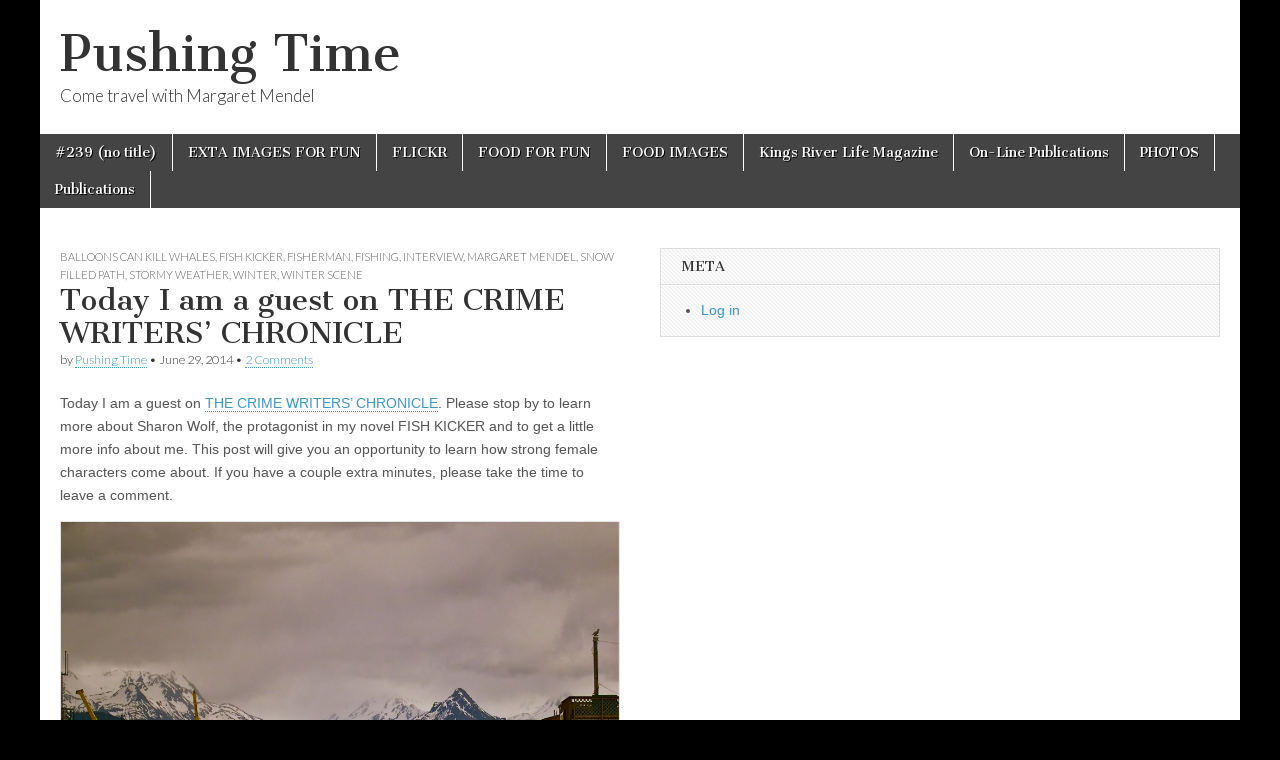

--- FILE ---
content_type: text/html; charset=UTF-8
request_url: https://pushingtime.com/today-i-am-a-guest-on-the-crime-writers-chronicle/
body_size: 8197
content:
<!DOCTYPE html>
<html dir="ltr" lang="en-US" prefix="og: https://ogp.me/ns#">
<head>
	<meta charset="UTF-8" />
	<meta name="viewport" content="width=device-width, initial-scale=1.0" />
	<link rel="profile" href="https://gmpg.org/xfn/11" />
	<link rel="pingback" href="https://pushingtime.com/xmlrpc.php" />
	<title>Today I am a guest on THE CRIME WRITERS’ CHRONICLE - Pushing Time</title>
	<style>img:is([sizes="auto" i], [sizes^="auto," i]) { contain-intrinsic-size: 3000px 1500px }</style>
	
		<!-- All in One SEO 4.9.3 - aioseo.com -->
	<meta name="description" content="Read the post on THE CRIME WRITERS&#039; CHRONICLE to learn about how strong female protagonists come about." />
	<meta name="robots" content="max-image-preview:large" />
	<meta name="author" content="Pushing Time"/>
	<link rel="canonical" href="https://pushingtime.com/today-i-am-a-guest-on-the-crime-writers-chronicle/" />
	<meta name="generator" content="All in One SEO (AIOSEO) 4.9.3" />
		<meta property="og:locale" content="en_US" />
		<meta property="og:site_name" content="Pushing Time - Come travel with Margaret Mendel" />
		<meta property="og:type" content="article" />
		<meta property="og:title" content="Today I am a guest on THE CRIME WRITERS’ CHRONICLE - Pushing Time" />
		<meta property="og:description" content="Read the post on THE CRIME WRITERS&#039; CHRONICLE to learn about how strong female protagonists come about." />
		<meta property="og:url" content="https://pushingtime.com/today-i-am-a-guest-on-the-crime-writers-chronicle/" />
		<meta property="article:published_time" content="2014-06-29T13:26:12+00:00" />
		<meta property="article:modified_time" content="2014-06-29T13:26:12+00:00" />
		<meta name="twitter:card" content="summary_large_image" />
		<meta name="twitter:title" content="Today I am a guest on THE CRIME WRITERS’ CHRONICLE - Pushing Time" />
		<meta name="twitter:description" content="Read the post on THE CRIME WRITERS&#039; CHRONICLE to learn about how strong female protagonists come about." />
		<script type="application/ld+json" class="aioseo-schema">
			{"@context":"https:\/\/schema.org","@graph":[{"@type":"BlogPosting","@id":"https:\/\/pushingtime.com\/today-i-am-a-guest-on-the-crime-writers-chronicle\/#blogposting","name":"Today I am a guest on THE CRIME WRITERS\u2019 CHRONICLE - Pushing Time","headline":"Today I am a guest on THE CRIME WRITERS&#8217; CHRONICLE","author":{"@id":"https:\/\/pushingtime.com\/author\/admin\/#author"},"publisher":{"@id":"https:\/\/pushingtime.com\/#organization"},"image":{"@type":"ImageObject","url":"https:\/\/pushingtime.com\/wp-content\/uploads\/2014\/06\/fishing-dock-1.jpg","@id":"https:\/\/pushingtime.com\/today-i-am-a-guest-on-the-crime-writers-chronicle\/#articleImage","width":2154,"height":1615},"datePublished":"2014-06-29T09:26:12-04:00","dateModified":"2014-06-29T09:26:12-04:00","inLanguage":"en-US","commentCount":2,"mainEntityOfPage":{"@id":"https:\/\/pushingtime.com\/today-i-am-a-guest-on-the-crime-writers-chronicle\/#webpage"},"isPartOf":{"@id":"https:\/\/pushingtime.com\/today-i-am-a-guest-on-the-crime-writers-chronicle\/#webpage"},"articleSection":"balloons can kill whales, FISH KICKER, fisherman, fishing, Interview, margaret mendel, snow filled path, stormy weather, winter, winter scene, Fish Kicker, Margaret Mendel, margaretmendel.com, novel, protagonist, Pushingtime.com, Sharon Wolf a protagonist, The Crime Writers' Chronicle, writing a strong female character"},{"@type":"BreadcrumbList","@id":"https:\/\/pushingtime.com\/today-i-am-a-guest-on-the-crime-writers-chronicle\/#breadcrumblist","itemListElement":[{"@type":"ListItem","@id":"https:\/\/pushingtime.com#listItem","position":1,"name":"Home","item":"https:\/\/pushingtime.com","nextItem":{"@type":"ListItem","@id":"https:\/\/pushingtime.com\/category\/margaret-mendel\/#listItem","name":"margaret mendel"}},{"@type":"ListItem","@id":"https:\/\/pushingtime.com\/category\/margaret-mendel\/#listItem","position":2,"name":"margaret mendel","item":"https:\/\/pushingtime.com\/category\/margaret-mendel\/","nextItem":{"@type":"ListItem","@id":"https:\/\/pushingtime.com\/today-i-am-a-guest-on-the-crime-writers-chronicle\/#listItem","name":"Today I am a guest on THE CRIME WRITERS&#8217; CHRONICLE"},"previousItem":{"@type":"ListItem","@id":"https:\/\/pushingtime.com#listItem","name":"Home"}},{"@type":"ListItem","@id":"https:\/\/pushingtime.com\/today-i-am-a-guest-on-the-crime-writers-chronicle\/#listItem","position":3,"name":"Today I am a guest on THE CRIME WRITERS&#8217; CHRONICLE","previousItem":{"@type":"ListItem","@id":"https:\/\/pushingtime.com\/category\/margaret-mendel\/#listItem","name":"margaret mendel"}}]},{"@type":"Organization","@id":"https:\/\/pushingtime.com\/#organization","name":"Pushing Time","description":"Come travel with Margaret Mendel","url":"https:\/\/pushingtime.com\/"},{"@type":"Person","@id":"https:\/\/pushingtime.com\/author\/admin\/#author","url":"https:\/\/pushingtime.com\/author\/admin\/","name":"Pushing Time","image":{"@type":"ImageObject","@id":"https:\/\/pushingtime.com\/today-i-am-a-guest-on-the-crime-writers-chronicle\/#authorImage","url":"https:\/\/secure.gravatar.com\/avatar\/c1e8192d4e69b0f451c20f2df2bee358d47e6672e1aa5ff240a68d03bc8336d3?s=96&d=identicon&r=g","width":96,"height":96,"caption":"Pushing Time"}},{"@type":"WebPage","@id":"https:\/\/pushingtime.com\/today-i-am-a-guest-on-the-crime-writers-chronicle\/#webpage","url":"https:\/\/pushingtime.com\/today-i-am-a-guest-on-the-crime-writers-chronicle\/","name":"Today I am a guest on THE CRIME WRITERS\u2019 CHRONICLE - Pushing Time","description":"Read the post on THE CRIME WRITERS' CHRONICLE to learn about how strong female protagonists come about.","inLanguage":"en-US","isPartOf":{"@id":"https:\/\/pushingtime.com\/#website"},"breadcrumb":{"@id":"https:\/\/pushingtime.com\/today-i-am-a-guest-on-the-crime-writers-chronicle\/#breadcrumblist"},"author":{"@id":"https:\/\/pushingtime.com\/author\/admin\/#author"},"creator":{"@id":"https:\/\/pushingtime.com\/author\/admin\/#author"},"datePublished":"2014-06-29T09:26:12-04:00","dateModified":"2014-06-29T09:26:12-04:00"},{"@type":"WebSite","@id":"https:\/\/pushingtime.com\/#website","url":"https:\/\/pushingtime.com\/","name":"Pushing Time","description":"Come travel with Margaret Mendel","inLanguage":"en-US","publisher":{"@id":"https:\/\/pushingtime.com\/#organization"}}]}
		</script>
		<!-- All in One SEO -->

<link rel='dns-prefetch' href='//static.addtoany.com' />
<link rel='dns-prefetch' href='//fonts.googleapis.com' />
<link rel="alternate" type="application/rss+xml" title="Pushing Time &raquo; Feed" href="https://pushingtime.com/feed/" />
<link rel="alternate" type="application/rss+xml" title="Pushing Time &raquo; Comments Feed" href="https://pushingtime.com/comments/feed/" />
<link rel="alternate" type="application/rss+xml" title="Pushing Time &raquo; Today I am a guest on THE CRIME WRITERS&#8217; CHRONICLE Comments Feed" href="https://pushingtime.com/today-i-am-a-guest-on-the-crime-writers-chronicle/feed/" />
<script type="text/javascript">
/* <![CDATA[ */
window._wpemojiSettings = {"baseUrl":"https:\/\/s.w.org\/images\/core\/emoji\/16.0.1\/72x72\/","ext":".png","svgUrl":"https:\/\/s.w.org\/images\/core\/emoji\/16.0.1\/svg\/","svgExt":".svg","source":{"concatemoji":"https:\/\/pushingtime.com\/wp-includes\/js\/wp-emoji-release.min.js?ver=6.8.3"}};
/*! This file is auto-generated */
!function(s,n){var o,i,e;function c(e){try{var t={supportTests:e,timestamp:(new Date).valueOf()};sessionStorage.setItem(o,JSON.stringify(t))}catch(e){}}function p(e,t,n){e.clearRect(0,0,e.canvas.width,e.canvas.height),e.fillText(t,0,0);var t=new Uint32Array(e.getImageData(0,0,e.canvas.width,e.canvas.height).data),a=(e.clearRect(0,0,e.canvas.width,e.canvas.height),e.fillText(n,0,0),new Uint32Array(e.getImageData(0,0,e.canvas.width,e.canvas.height).data));return t.every(function(e,t){return e===a[t]})}function u(e,t){e.clearRect(0,0,e.canvas.width,e.canvas.height),e.fillText(t,0,0);for(var n=e.getImageData(16,16,1,1),a=0;a<n.data.length;a++)if(0!==n.data[a])return!1;return!0}function f(e,t,n,a){switch(t){case"flag":return n(e,"\ud83c\udff3\ufe0f\u200d\u26a7\ufe0f","\ud83c\udff3\ufe0f\u200b\u26a7\ufe0f")?!1:!n(e,"\ud83c\udde8\ud83c\uddf6","\ud83c\udde8\u200b\ud83c\uddf6")&&!n(e,"\ud83c\udff4\udb40\udc67\udb40\udc62\udb40\udc65\udb40\udc6e\udb40\udc67\udb40\udc7f","\ud83c\udff4\u200b\udb40\udc67\u200b\udb40\udc62\u200b\udb40\udc65\u200b\udb40\udc6e\u200b\udb40\udc67\u200b\udb40\udc7f");case"emoji":return!a(e,"\ud83e\udedf")}return!1}function g(e,t,n,a){var r="undefined"!=typeof WorkerGlobalScope&&self instanceof WorkerGlobalScope?new OffscreenCanvas(300,150):s.createElement("canvas"),o=r.getContext("2d",{willReadFrequently:!0}),i=(o.textBaseline="top",o.font="600 32px Arial",{});return e.forEach(function(e){i[e]=t(o,e,n,a)}),i}function t(e){var t=s.createElement("script");t.src=e,t.defer=!0,s.head.appendChild(t)}"undefined"!=typeof Promise&&(o="wpEmojiSettingsSupports",i=["flag","emoji"],n.supports={everything:!0,everythingExceptFlag:!0},e=new Promise(function(e){s.addEventListener("DOMContentLoaded",e,{once:!0})}),new Promise(function(t){var n=function(){try{var e=JSON.parse(sessionStorage.getItem(o));if("object"==typeof e&&"number"==typeof e.timestamp&&(new Date).valueOf()<e.timestamp+604800&&"object"==typeof e.supportTests)return e.supportTests}catch(e){}return null}();if(!n){if("undefined"!=typeof Worker&&"undefined"!=typeof OffscreenCanvas&&"undefined"!=typeof URL&&URL.createObjectURL&&"undefined"!=typeof Blob)try{var e="postMessage("+g.toString()+"("+[JSON.stringify(i),f.toString(),p.toString(),u.toString()].join(",")+"));",a=new Blob([e],{type:"text/javascript"}),r=new Worker(URL.createObjectURL(a),{name:"wpTestEmojiSupports"});return void(r.onmessage=function(e){c(n=e.data),r.terminate(),t(n)})}catch(e){}c(n=g(i,f,p,u))}t(n)}).then(function(e){for(var t in e)n.supports[t]=e[t],n.supports.everything=n.supports.everything&&n.supports[t],"flag"!==t&&(n.supports.everythingExceptFlag=n.supports.everythingExceptFlag&&n.supports[t]);n.supports.everythingExceptFlag=n.supports.everythingExceptFlag&&!n.supports.flag,n.DOMReady=!1,n.readyCallback=function(){n.DOMReady=!0}}).then(function(){return e}).then(function(){var e;n.supports.everything||(n.readyCallback(),(e=n.source||{}).concatemoji?t(e.concatemoji):e.wpemoji&&e.twemoji&&(t(e.twemoji),t(e.wpemoji)))}))}((window,document),window._wpemojiSettings);
/* ]]> */
</script>
<style id='wp-emoji-styles-inline-css' type='text/css'>

	img.wp-smiley, img.emoji {
		display: inline !important;
		border: none !important;
		box-shadow: none !important;
		height: 1em !important;
		width: 1em !important;
		margin: 0 0.07em !important;
		vertical-align: -0.1em !important;
		background: none !important;
		padding: 0 !important;
	}
</style>
<link rel='stylesheet' id='wp-block-library-css' href='https://pushingtime.com/wp-includes/css/dist/block-library/style.min.css?ver=6.8.3' type='text/css' media='all' />
<style id='classic-theme-styles-inline-css' type='text/css'>
/*! This file is auto-generated */
.wp-block-button__link{color:#fff;background-color:#32373c;border-radius:9999px;box-shadow:none;text-decoration:none;padding:calc(.667em + 2px) calc(1.333em + 2px);font-size:1.125em}.wp-block-file__button{background:#32373c;color:#fff;text-decoration:none}
</style>
<link rel='stylesheet' id='aioseo/css/src/vue/standalone/blocks/table-of-contents/global.scss-css' href='https://pushingtime.com/wp-content/plugins/all-in-one-seo-pack/dist/Lite/assets/css/table-of-contents/global.e90f6d47.css?ver=4.9.3' type='text/css' media='all' />
<style id='global-styles-inline-css' type='text/css'>
:root{--wp--preset--aspect-ratio--square: 1;--wp--preset--aspect-ratio--4-3: 4/3;--wp--preset--aspect-ratio--3-4: 3/4;--wp--preset--aspect-ratio--3-2: 3/2;--wp--preset--aspect-ratio--2-3: 2/3;--wp--preset--aspect-ratio--16-9: 16/9;--wp--preset--aspect-ratio--9-16: 9/16;--wp--preset--color--black: #000000;--wp--preset--color--cyan-bluish-gray: #abb8c3;--wp--preset--color--white: #ffffff;--wp--preset--color--pale-pink: #f78da7;--wp--preset--color--vivid-red: #cf2e2e;--wp--preset--color--luminous-vivid-orange: #ff6900;--wp--preset--color--luminous-vivid-amber: #fcb900;--wp--preset--color--light-green-cyan: #7bdcb5;--wp--preset--color--vivid-green-cyan: #00d084;--wp--preset--color--pale-cyan-blue: #8ed1fc;--wp--preset--color--vivid-cyan-blue: #0693e3;--wp--preset--color--vivid-purple: #9b51e0;--wp--preset--gradient--vivid-cyan-blue-to-vivid-purple: linear-gradient(135deg,rgba(6,147,227,1) 0%,rgb(155,81,224) 100%);--wp--preset--gradient--light-green-cyan-to-vivid-green-cyan: linear-gradient(135deg,rgb(122,220,180) 0%,rgb(0,208,130) 100%);--wp--preset--gradient--luminous-vivid-amber-to-luminous-vivid-orange: linear-gradient(135deg,rgba(252,185,0,1) 0%,rgba(255,105,0,1) 100%);--wp--preset--gradient--luminous-vivid-orange-to-vivid-red: linear-gradient(135deg,rgba(255,105,0,1) 0%,rgb(207,46,46) 100%);--wp--preset--gradient--very-light-gray-to-cyan-bluish-gray: linear-gradient(135deg,rgb(238,238,238) 0%,rgb(169,184,195) 100%);--wp--preset--gradient--cool-to-warm-spectrum: linear-gradient(135deg,rgb(74,234,220) 0%,rgb(151,120,209) 20%,rgb(207,42,186) 40%,rgb(238,44,130) 60%,rgb(251,105,98) 80%,rgb(254,248,76) 100%);--wp--preset--gradient--blush-light-purple: linear-gradient(135deg,rgb(255,206,236) 0%,rgb(152,150,240) 100%);--wp--preset--gradient--blush-bordeaux: linear-gradient(135deg,rgb(254,205,165) 0%,rgb(254,45,45) 50%,rgb(107,0,62) 100%);--wp--preset--gradient--luminous-dusk: linear-gradient(135deg,rgb(255,203,112) 0%,rgb(199,81,192) 50%,rgb(65,88,208) 100%);--wp--preset--gradient--pale-ocean: linear-gradient(135deg,rgb(255,245,203) 0%,rgb(182,227,212) 50%,rgb(51,167,181) 100%);--wp--preset--gradient--electric-grass: linear-gradient(135deg,rgb(202,248,128) 0%,rgb(113,206,126) 100%);--wp--preset--gradient--midnight: linear-gradient(135deg,rgb(2,3,129) 0%,rgb(40,116,252) 100%);--wp--preset--font-size--small: 13px;--wp--preset--font-size--medium: 20px;--wp--preset--font-size--large: 36px;--wp--preset--font-size--x-large: 42px;--wp--preset--spacing--20: 0.44rem;--wp--preset--spacing--30: 0.67rem;--wp--preset--spacing--40: 1rem;--wp--preset--spacing--50: 1.5rem;--wp--preset--spacing--60: 2.25rem;--wp--preset--spacing--70: 3.38rem;--wp--preset--spacing--80: 5.06rem;--wp--preset--shadow--natural: 6px 6px 9px rgba(0, 0, 0, 0.2);--wp--preset--shadow--deep: 12px 12px 50px rgba(0, 0, 0, 0.4);--wp--preset--shadow--sharp: 6px 6px 0px rgba(0, 0, 0, 0.2);--wp--preset--shadow--outlined: 6px 6px 0px -3px rgba(255, 255, 255, 1), 6px 6px rgba(0, 0, 0, 1);--wp--preset--shadow--crisp: 6px 6px 0px rgba(0, 0, 0, 1);}:where(.is-layout-flex){gap: 0.5em;}:where(.is-layout-grid){gap: 0.5em;}body .is-layout-flex{display: flex;}.is-layout-flex{flex-wrap: wrap;align-items: center;}.is-layout-flex > :is(*, div){margin: 0;}body .is-layout-grid{display: grid;}.is-layout-grid > :is(*, div){margin: 0;}:where(.wp-block-columns.is-layout-flex){gap: 2em;}:where(.wp-block-columns.is-layout-grid){gap: 2em;}:where(.wp-block-post-template.is-layout-flex){gap: 1.25em;}:where(.wp-block-post-template.is-layout-grid){gap: 1.25em;}.has-black-color{color: var(--wp--preset--color--black) !important;}.has-cyan-bluish-gray-color{color: var(--wp--preset--color--cyan-bluish-gray) !important;}.has-white-color{color: var(--wp--preset--color--white) !important;}.has-pale-pink-color{color: var(--wp--preset--color--pale-pink) !important;}.has-vivid-red-color{color: var(--wp--preset--color--vivid-red) !important;}.has-luminous-vivid-orange-color{color: var(--wp--preset--color--luminous-vivid-orange) !important;}.has-luminous-vivid-amber-color{color: var(--wp--preset--color--luminous-vivid-amber) !important;}.has-light-green-cyan-color{color: var(--wp--preset--color--light-green-cyan) !important;}.has-vivid-green-cyan-color{color: var(--wp--preset--color--vivid-green-cyan) !important;}.has-pale-cyan-blue-color{color: var(--wp--preset--color--pale-cyan-blue) !important;}.has-vivid-cyan-blue-color{color: var(--wp--preset--color--vivid-cyan-blue) !important;}.has-vivid-purple-color{color: var(--wp--preset--color--vivid-purple) !important;}.has-black-background-color{background-color: var(--wp--preset--color--black) !important;}.has-cyan-bluish-gray-background-color{background-color: var(--wp--preset--color--cyan-bluish-gray) !important;}.has-white-background-color{background-color: var(--wp--preset--color--white) !important;}.has-pale-pink-background-color{background-color: var(--wp--preset--color--pale-pink) !important;}.has-vivid-red-background-color{background-color: var(--wp--preset--color--vivid-red) !important;}.has-luminous-vivid-orange-background-color{background-color: var(--wp--preset--color--luminous-vivid-orange) !important;}.has-luminous-vivid-amber-background-color{background-color: var(--wp--preset--color--luminous-vivid-amber) !important;}.has-light-green-cyan-background-color{background-color: var(--wp--preset--color--light-green-cyan) !important;}.has-vivid-green-cyan-background-color{background-color: var(--wp--preset--color--vivid-green-cyan) !important;}.has-pale-cyan-blue-background-color{background-color: var(--wp--preset--color--pale-cyan-blue) !important;}.has-vivid-cyan-blue-background-color{background-color: var(--wp--preset--color--vivid-cyan-blue) !important;}.has-vivid-purple-background-color{background-color: var(--wp--preset--color--vivid-purple) !important;}.has-black-border-color{border-color: var(--wp--preset--color--black) !important;}.has-cyan-bluish-gray-border-color{border-color: var(--wp--preset--color--cyan-bluish-gray) !important;}.has-white-border-color{border-color: var(--wp--preset--color--white) !important;}.has-pale-pink-border-color{border-color: var(--wp--preset--color--pale-pink) !important;}.has-vivid-red-border-color{border-color: var(--wp--preset--color--vivid-red) !important;}.has-luminous-vivid-orange-border-color{border-color: var(--wp--preset--color--luminous-vivid-orange) !important;}.has-luminous-vivid-amber-border-color{border-color: var(--wp--preset--color--luminous-vivid-amber) !important;}.has-light-green-cyan-border-color{border-color: var(--wp--preset--color--light-green-cyan) !important;}.has-vivid-green-cyan-border-color{border-color: var(--wp--preset--color--vivid-green-cyan) !important;}.has-pale-cyan-blue-border-color{border-color: var(--wp--preset--color--pale-cyan-blue) !important;}.has-vivid-cyan-blue-border-color{border-color: var(--wp--preset--color--vivid-cyan-blue) !important;}.has-vivid-purple-border-color{border-color: var(--wp--preset--color--vivid-purple) !important;}.has-vivid-cyan-blue-to-vivid-purple-gradient-background{background: var(--wp--preset--gradient--vivid-cyan-blue-to-vivid-purple) !important;}.has-light-green-cyan-to-vivid-green-cyan-gradient-background{background: var(--wp--preset--gradient--light-green-cyan-to-vivid-green-cyan) !important;}.has-luminous-vivid-amber-to-luminous-vivid-orange-gradient-background{background: var(--wp--preset--gradient--luminous-vivid-amber-to-luminous-vivid-orange) !important;}.has-luminous-vivid-orange-to-vivid-red-gradient-background{background: var(--wp--preset--gradient--luminous-vivid-orange-to-vivid-red) !important;}.has-very-light-gray-to-cyan-bluish-gray-gradient-background{background: var(--wp--preset--gradient--very-light-gray-to-cyan-bluish-gray) !important;}.has-cool-to-warm-spectrum-gradient-background{background: var(--wp--preset--gradient--cool-to-warm-spectrum) !important;}.has-blush-light-purple-gradient-background{background: var(--wp--preset--gradient--blush-light-purple) !important;}.has-blush-bordeaux-gradient-background{background: var(--wp--preset--gradient--blush-bordeaux) !important;}.has-luminous-dusk-gradient-background{background: var(--wp--preset--gradient--luminous-dusk) !important;}.has-pale-ocean-gradient-background{background: var(--wp--preset--gradient--pale-ocean) !important;}.has-electric-grass-gradient-background{background: var(--wp--preset--gradient--electric-grass) !important;}.has-midnight-gradient-background{background: var(--wp--preset--gradient--midnight) !important;}.has-small-font-size{font-size: var(--wp--preset--font-size--small) !important;}.has-medium-font-size{font-size: var(--wp--preset--font-size--medium) !important;}.has-large-font-size{font-size: var(--wp--preset--font-size--large) !important;}.has-x-large-font-size{font-size: var(--wp--preset--font-size--x-large) !important;}
:where(.wp-block-post-template.is-layout-flex){gap: 1.25em;}:where(.wp-block-post-template.is-layout-grid){gap: 1.25em;}
:where(.wp-block-columns.is-layout-flex){gap: 2em;}:where(.wp-block-columns.is-layout-grid){gap: 2em;}
:root :where(.wp-block-pullquote){font-size: 1.5em;line-height: 1.6;}
</style>
<link rel='stylesheet' id='google_fonts-css' href='//fonts.googleapis.com/css?family=Cantata+One|Lato:300,700' type='text/css' media='all' />
<link rel='stylesheet' id='theme_stylesheet-css' href='https://pushingtime.com/wp-content/themes/magazine-basic/style.css?ver=6.8.3' type='text/css' media='all' />
<link rel='stylesheet' id='font_awesome-css' href='https://pushingtime.com/wp-content/themes/magazine-basic/library/css/font-awesome.css?ver=4.7.0' type='text/css' media='all' />
<link rel='stylesheet' id='addtoany-css' href='https://pushingtime.com/wp-content/plugins/add-to-any/addtoany.min.css?ver=1.16' type='text/css' media='all' />
<script type="text/javascript" id="addtoany-core-js-before">
/* <![CDATA[ */
window.a2a_config=window.a2a_config||{};a2a_config.callbacks=[];a2a_config.overlays=[];a2a_config.templates={};
/* ]]> */
</script>
<script type="text/javascript" defer src="https://static.addtoany.com/menu/page.js" id="addtoany-core-js"></script>
<script type="text/javascript" src="https://pushingtime.com/wp-includes/js/jquery/jquery.min.js?ver=3.7.1" id="jquery-core-js"></script>
<script type="text/javascript" src="https://pushingtime.com/wp-includes/js/jquery/jquery-migrate.min.js?ver=3.4.1" id="jquery-migrate-js"></script>
<script type="text/javascript" defer src="https://pushingtime.com/wp-content/plugins/add-to-any/addtoany.min.js?ver=1.1" id="addtoany-jquery-js"></script>
<link rel="https://api.w.org/" href="https://pushingtime.com/wp-json/" /><link rel="alternate" title="JSON" type="application/json" href="https://pushingtime.com/wp-json/wp/v2/posts/3212" /><link rel="EditURI" type="application/rsd+xml" title="RSD" href="https://pushingtime.com/xmlrpc.php?rsd" />
<meta name="generator" content="WordPress 6.8.3" />
<link rel='shortlink' href='https://pushingtime.com/?p=3212' />
<link rel="alternate" title="oEmbed (JSON)" type="application/json+oembed" href="https://pushingtime.com/wp-json/oembed/1.0/embed?url=https%3A%2F%2Fpushingtime.com%2Ftoday-i-am-a-guest-on-the-crime-writers-chronicle%2F" />
<link rel="alternate" title="oEmbed (XML)" type="text/xml+oembed" href="https://pushingtime.com/wp-json/oembed/1.0/embed?url=https%3A%2F%2Fpushingtime.com%2Ftoday-i-am-a-guest-on-the-crime-writers-chronicle%2F&#038;format=xml" />
<style>
#site-title a,#site-description{color:#333 !important}
#page{background-color:#ffffff}
.entry-meta a,.entry-content a,.widget a{color:#3D97C2}
</style>
	<style type="text/css">.recentcomments a{display:inline !important;padding:0 !important;margin:0 !important;}</style><style type="text/css" id="custom-background-css">
body.custom-background { background-color: #000000; }
</style>
	</head>

<body data-rsssl=1 class="wp-singular post-template-default single single-post postid-3212 single-format-standard custom-background wp-theme-magazine-basic">
	<div id="page" class="grid  ">
		<header id="header" class="row" role="banner">
			<div class="c12">
				<div id="mobile-menu">
					<a href="#" class="left-menu"><i class="fa fa-reorder"></i></a>
					<a href="#"><i class="fa fa-search"></i></a>
				</div>
				<div id="drop-down-search"><form role="search" method="get" class="search-form" action="https://pushingtime.com/">
				<label>
					<span class="screen-reader-text">Search for:</span>
					<input type="search" class="search-field" placeholder="Search &hellip;" value="" name="s" />
				</label>
				<input type="submit" class="search-submit" value="Search" />
			</form></div>

								<div class="title-logo-wrapper fl">
										<div class="header-group">
												<div id="site-title"><a href="https://pushingtime.com" title="Pushing Time" rel="home">Pushing Time</a></div>
						<div id="site-description">Come travel with Margaret Mendel</div>					</div>
				</div>

				
				<div id="nav-wrapper">
					<div class="nav-content">
						<nav id="site-navigation" class="menus clearfix" role="navigation">
							<h3 class="screen-reader-text">Main menu</h3>
							<a class="screen-reader-text" href="#primary" title="Skip to content">Skip to content</a>
							<div class="menu"><ul>
<li class="page_item page-item-239"><a href="https://pushingtime.com/home/">#239 (no title)</a>
<li class="page_item page-item-404"><a href="https://pushingtime.com/exta-images-for-fun/">EXTA IMAGES FOR FUN</a>
<li class="page_item page-item-291"><a href="https://pushingtime.com/flickr/">FLICKR</a>
<li class="page_item page-item-314"><a href="https://pushingtime.com/food-for-fun/">FOOD FOR FUN</a>
<li class="page_item page-item-402"><a href="https://pushingtime.com/food-images/">FOOD IMAGES</a>
<li class="page_item page-item-255"><a href="https://pushingtime.com/kings-river-life-magazine/">Kings River Life Magazine</a>
<li class="page_item page-item-261"><a href="https://pushingtime.com/on-line-publications/">On-Line Publications</a>
<li class="page_item page-item-399"><a href="https://pushingtime.com/photos/">PHOTOS</a>
<li class="page_item page-item-251"><a href="https://pushingtime.com/publications/">Publications</a>
</ul></div>
						</nav><!-- #site-navigation -->

											</div>
				</div>

			</div><!-- .c12 -->
		</header><!-- #header.row -->

		<div id="main" class="row">
	<div id="primary" class="c6" role="main">
			<article id="post-3212" class="post-3212 post type-post status-publish format-standard hentry category-balloons-can-kill-whales category-fish-kicker-2 category-fisherman category-fishing category-interview category-margaret-mendel category-snow-filled-path category-stormy-weather category-winter category-winter-scene tag-fish-kicker tag-margaret-mendel-2 tag-margaretmendel-com tag-novel tag-protagonist tag-pushingtime-com tag-sharon-wolf-a-protagonist tag-the-crime-writers-chronicle tag-writing-a-strong-female-character">

	    <header>
                <div class="post-category"><a href="https://pushingtime.com/category/balloons-can-kill-whales/" rel="category tag">balloons can kill whales</a>, <a href="https://pushingtime.com/category/fish-kicker-2/" rel="category tag">FISH KICKER</a>, <a href="https://pushingtime.com/category/fisherman/" rel="category tag">fisherman</a>, <a href="https://pushingtime.com/category/fishing/" rel="category tag">fishing</a>, <a href="https://pushingtime.com/category/interview/" rel="category tag">Interview</a>, <a href="https://pushingtime.com/category/margaret-mendel/" rel="category tag">margaret mendel</a>, <a href="https://pushingtime.com/category/snow-filled-path/" rel="category tag">snow filled path</a>, <a href="https://pushingtime.com/category/stormy-weather/" rel="category tag">stormy weather</a>, <a href="https://pushingtime.com/category/winter/" rel="category tag">winter</a>, <a href="https://pushingtime.com/category/winter-scene/" rel="category tag">winter scene</a></div>
            <h1 class="entry-title">Today I am a guest on THE CRIME WRITERS&#8217; CHRONICLE</h1>
    <div class="entry-meta">
        by <span class="vcard author"><span class="fn"><a href="https://pushingtime.com/author/admin/" title="Posts by Pushing Time" rel="author">Pushing Time</a></span></span>&nbsp;&bull;&nbsp;<time class="published" datetime="2014-06-29">June 29, 2014</time>&nbsp;&bull;&nbsp;<a href="https://pushingtime.com/today-i-am-a-guest-on-the-crime-writers-chronicle/#comments">2 Comments</a>    </div>
</header>

	    <div class="entry-content">
		    <p>Today I am a guest on <a href="http://www.crimewriters.blogspot.com/2014/06/strong-women-fight-back-crime-novels-by.html">THE CRIME WRITERS&#8217; CHRONICLE</a>. Please stop by to learn more about Sharon Wolf, the protagonist in my novel FISH KICKER and to get a little more info about me. This post will give you an opportunity to learn how strong female characters come about. If you have a couple extra minutes, please take the time to leave a comment.</p>
<p><a href="https://pushingtime.com/wp-content/uploads/2014/06/fishing-dock-1.jpg"><img fetchpriority="high" decoding="async" class="aligncenter size-large wp-image-3213" title="fishing dock #1" src="https://pushingtime.com/wp-content/uploads/2014/06/fishing-dock-1-1024x767.jpg" alt="" width="779" height="583" srcset="https://pushingtime.com/wp-content/uploads/2014/06/fishing-dock-1-1024x767.jpg 1024w, https://pushingtime.com/wp-content/uploads/2014/06/fishing-dock-1-300x224.jpg 300w" sizes="(max-width: 779px) 100vw, 779px" /></a></p>
<div class="addtoany_share_save_container addtoany_content addtoany_content_bottom"><div class="a2a_kit a2a_kit_size_32 addtoany_list" data-a2a-url="https://pushingtime.com/today-i-am-a-guest-on-the-crime-writers-chronicle/" data-a2a-title="Today I am a guest on THE CRIME WRITERS’ CHRONICLE"><a class="a2a_dd addtoany_share_save addtoany_share" href="https://www.addtoany.com/share"><img src="https://static.addtoany.com/buttons/share_save_120_16.png" alt="Share"></a></div></div>	    </div><!-- .entry-content -->

	        <footer class="entry">
	    <p class="tags">Tags: <a href="https://pushingtime.com/tag/fish-kicker/" rel="tag">Fish Kicker</a> <a href="https://pushingtime.com/tag/margaret-mendel-2/" rel="tag">Margaret Mendel</a> <a href="https://pushingtime.com/tag/margaretmendel-com/" rel="tag">margaretmendel.com</a> <a href="https://pushingtime.com/tag/novel/" rel="tag">novel</a> <a href="https://pushingtime.com/tag/protagonist/" rel="tag">protagonist</a> <a href="https://pushingtime.com/tag/pushingtime-com/" rel="tag">Pushingtime.com</a> <a href="https://pushingtime.com/tag/sharon-wolf-a-protagonist/" rel="tag">Sharon Wolf a protagonist</a> <a href="https://pushingtime.com/tag/the-crime-writers-chronicle/" rel="tag">The Crime Writers' Chronicle</a> <a href="https://pushingtime.com/tag/writing-a-strong-female-character/" rel="tag">writing a strong female character</a></p>	</footer><!-- .entry -->
	
	</article><!-- #post-3212 -->
			<div id="posts-pagination">
				<h3 class="screen-reader-text">Post navigation</h3>
				<div class="previous fl"><a href="https://pushingtime.com/im-on-a-writers-blog-today/" rel="prev">&larr; I&#8217;m on a writer&#8217;s blog today!</a></div>
				<div class="next fr"><a href="https://pushingtime.com/watching-the-world-cup/" rel="next">Watching the World Cup &rarr;</a></div>
			</div><!-- #posts-pagination -->

			
<div id="comments" class="comments-area">

	
			<h2 id="comments-title">
			2 comments for &ldquo;<span>Today I am a guest on THE CRIME WRITERS&#8217; CHRONICLE</span>&rdquo;		</h2>

		<ol class="commentlist">
			<ul class="children">
</li><!-- #comment-## -->
</ul><!-- .children -->
</li><!-- #comment-## -->
		</ol><!-- .commentlist -->

		
				<p class="nocomments">Comments are closed.</p>
		
	
	
</div><!-- #comments .comments-area -->
			</div><!-- #primary -->

	<div id="secondary" class="c6 end" role="complementary">
		
		
		<aside id="meta" class="widget">
			<h3 class="widget-title">Meta</h3>
			<ul>
								<li><a href="https://pushingtime.com/wp-login.php">Log in</a></li>
							</ul>
		</aside>
			</div><!-- #secondary.widget-area -->

		</div> <!-- #main.row -->
</div> <!-- #page.grid -->

<footer id="footer" role="contentinfo">

	<div id="footer-content" class="grid ">
		<div class="row">

			<p class="copyright c12">
				<span class="fl">Copyright &copy; 2026 <a href="https://pushingtime.com">Pushing Time</a>. All Rights Reserved.</span>
				<span class="fr">The Magazine Basic Theme by <a href="https://themes.bavotasan.com/">bavotasan.com</a>.</span>
			</p><!-- .c12 -->

		</div><!-- .row -->
	</div><!-- #footer-content.grid -->

</footer><!-- #footer -->

<script type="speculationrules">
{"prefetch":[{"source":"document","where":{"and":[{"href_matches":"\/*"},{"not":{"href_matches":["\/wp-*.php","\/wp-admin\/*","\/wp-content\/uploads\/*","\/wp-content\/*","\/wp-content\/plugins\/*","\/wp-content\/themes\/magazine-basic\/*","\/*\\?(.+)"]}},{"not":{"selector_matches":"a[rel~=\"nofollow\"]"}},{"not":{"selector_matches":".no-prefetch, .no-prefetch a"}}]},"eagerness":"conservative"}]}
</script>
<script type="text/javascript" src="https://pushingtime.com/wp-includes/js/comment-reply.min.js?ver=6.8.3" id="comment-reply-js" async="async" data-wp-strategy="async"></script>
<script type="text/javascript" src="https://pushingtime.com/wp-content/themes/magazine-basic/library/js/theme.js?ver=6.8.3" id="theme_js-js"></script>
</body>
</html>